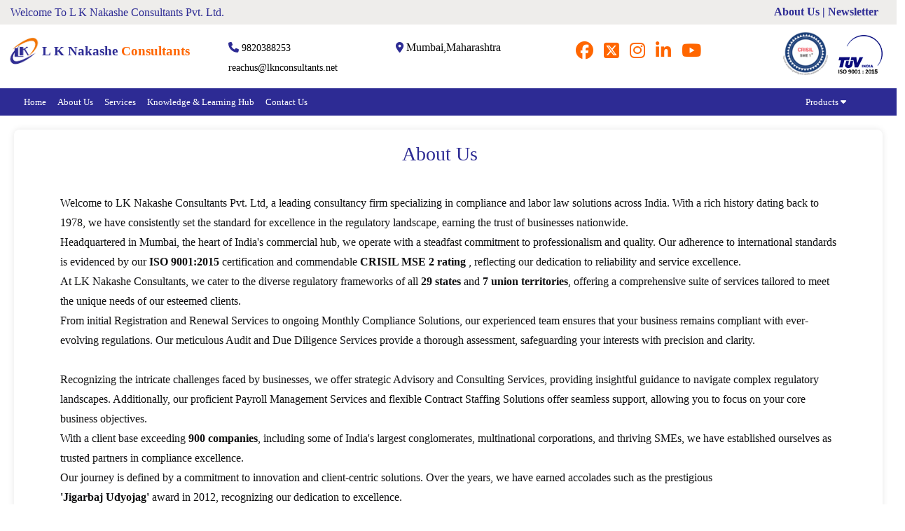

--- FILE ---
content_type: text/html; charset=utf-8
request_url: https://lknconsultants.net/about_us
body_size: 12486
content:
<!DOCTYPE html>
<html lang="en">
<head>
    <meta charset="UTF-8">
    <meta name="viewport" content="width=device-width, initial-scale=1.0">
    <title>Labour Law Consultants | Labour Law Compliances Consultant in India - L K Nakashe</title>
    
    <link rel="icon" href="/static/images/newlogo.png" type="image/png">
    <link rel="stylesheet" href="/static/css/bootstrap.css" />
    <script src="/static/jquery/dist/jquery.min.js"></script>
    <script src="/static/bootstrap/dist/js/bootstrap.min.js"></script>
    <link rel="stylesheet" href="https://cdnjs.cloudflare.com/ajax/libs/font-awesome/6.5.1/css/all.min.css">
    <link rel="stylesheet" href="/static/sweetalert2/dist/sweetalert2.min.css">

<!-- CSS FILES INCLUDED HERE -->
    <link rel="stylesheet" href="/static/css/header.css" /> <!-- s1,s2 -->
    <link rel="stylesheet" href="/static/css/navbar.css" /> <!-- s3 -->
    <link rel="stylesheet" href="/static/css/footer.css" /> <!-- s13 -->
    <input type="hidden" name="csrfmiddlewaretoken" value="bXckrH6VfcQSL1Xoh6rcYLGRwFUNVMdZVtp4LPdvOY9XmE1SNaUPjDHnHSVqnlcs">
    <style>
      html,body{
        margin: 0;
        padding: 0;
        max-width: 100%;
        overflow-x: hidden;
        font-family: 'Trebuchet MS';

        }

        .container-with-shadow {

          background-color: #ffffff; 
          width: 100%; 

      }

      .container-serve{
        box-shadow: 0 0 10px rgba(0, 0, 0, 0.1); /* Adds a subtle shadow */
        margin: 10px; /* Adds margin around the container */
        padding: 5px; /* Adds padding inside the container (optional) */
        border-radius: 8px; /* Adds rounded corners to the container */

    }
    .container-serve1{
      box-shadow: 0 0 10px rgba(0, 0, 0, 0.1); /* Adds a subtle shadow */
      margin: 10px; /* Adds margin around the container */
      padding: 5px; /* Adds padding inside the container (optional) */
      border-radius: 8px; /* Adds rounded corners to the container */

  }

      #myBtn {
        display: none;
        position: fixed;
        bottom: 50px;
        right: 30px;
        z-index: 99;
        font-size: 18px;
        border: none;
        outline: none;
        background-color: #FF6600;
        color: white;
        cursor: pointer;
        padding: 10px 12px;
        border-radius: 4px;
    }

    #myBtn:hover {
        background-color: #2D2B94;
        /*color: darkblue;*/
        color: white;
        font-weight: bold;
    }
    

     .button-container {
      text-align: center;
    }
    
    .custom-button124 {
      display: inline-block;
      padding: 5px 16px;
      background-color: #FF6600;
      color: white;
      text-decoration: none;
      border-radius: 30px;
      transition: background-color 0.3s ease;
      width: auto; /* Adjust width as needed */
      height: auto; /* Adjust height as needed */
      margin-bottom:2%;
      margin-top:-5%;
      font-size:13px;
    }
    
    .custom-button124:hover {
      background-color: #2D2B94;
    }
    
    .about_btn_style {
      display: inline-block;
      padding: 7px 16px;
      background-color: #FF6600;
      color: white;
      text-decoration: none;
      border-radius: 30px;
      transition: background-color 0.3s ease;
      width: auto; /* Adjust width as needed */
      height: auto; /* Adjust height as needed */
      margin-bottom:2%;
      margin-top:-5%;
    }
    
    .about_btn_style:hover {
      background-color: #2D2B94;
    }
    
/* crisil and tuv logo */

.modal_cert {
  display: none;
  position: fixed;
  z-index: 999999;
  padding-top: 50px;
  left: 0;
  top: 0;
  width: 100%;
  height: 100%;
  overflow: auto;
  background-color: rgb(0,0,0);
  background-color: rgba(0,0,0,0.9);
}

.modal-content_cert {
  margin: auto;
  display: block;
  width: 60%;
  height: 100%;
}

.close_cert {
  position: absolute;
  top: 20px;
  right: 220px;
  color: #f1f1f1;
  font-size: 40px;
  font-weight: bold;
  transition: 0.3s;
}

.close_cert:hover,
.close_cert:focus {
  color: #bbb;
  text-decoration: none;
  cursor: pointer;
}


    </style>
    
</head>


<body>

<section id="s1" placeholder="header_top">
  <div class="container-with-shadow">
<div class="row header" >
<div id="welcomeid" class="col-md-7">
   <p class="header1" style="color:#2D2B94">Welcome To L K Nakashe Consultants Pvt. Ltd.</p> 
</div>
<div class="col-md-5">
    <p class="header_linkss">
      <a href="about_us" class="" style="color:#2D2B94;font-weight: bold;">About Us |</a>
      <!-- <a href="#" class="" style="color:#2D2B94">Profile |</a> -->
      <a href="#s13" class="" style="color:#2D2B94;font-weight: bold;">Newsletter</a>
    </p>
</div>
</div> 
</div>
</section>

<div id="myModalFirst" class="modal_cert">
  <span class="close_cert">&times;</span>
  <embed class="modal-content_cert" id="modalPDF" src="/static/images/crisil_certificate.pdf" type="application/pdf">
</div>

<div id="myModalSecond" class="modal_cert">
  <span class="close_cert">&times;</span>
  <embed class="modal-content_cert" id="modalPDFSecond" src="/static/images/tuv_certificate.pdf" type="application/pdf">
</div>

<section id="s2" placeholder="header">
  <div class="container-with-shadow">
    <div class="row " style="background-color:white">


    <div class="col-md-3">

      <a href="/"> <img class="header_logo" src="/static/images/lknlogofin.jpg"> </a>
            <p class="header_text">L K Nakashe <span class="header_text1">Consultants</span></p>

    </div>
        
<div class="col-md-4" style="text-align:center;">
<div class="row" >
    <div class="col-md-6">
        <p class="header_phone">
          <a title="Phone" style="color:black;" href="tel:+9820388253"><i style="color:#2D2B94;font-size:15px;" class="fa-solid fa-phone"></i>&nbsp;<span style="font-size:0.9em;">9820388253</span></a>                    
          <br>
          <a title="Email" style="color:black;" href="mailto:reachus@lknconsultants.net"><span style="font-size:0.9em;">reachus@lknconsultants.net</span></a>
        </p>
    </div>
    <div class="col-md-6">
      <p class="header_address">
        <a title="Head Office" style="color:black" href="https://maps.app.goo.gl/zhxRGDspEopEhVKQ7" target="_blank"><i style="color:#2D2B94;font-size:15px;" class="fa-solid fa-location-dot"></i>&nbsp;Mumbai,Maharashtra</a>
      </p>
    </div>
</div>
</div>

<div class="col-md-3">
    <div class="social-icons">
      <a href="https://www.facebook.com/lknconstultants.net/"  title="facebook" target="_blank"> 
        <i class="fa-brands fa-facebook"></i>
      </a>
      <a href="https://twitter.com/lknconsultants" title="twitter" target="_blank"> 
        <i class="fa-brands fa-square-x-twitter"></i>
      </a>
      <a href="https://www.instagram.com/lknakasheconsultants/" title="instagram" target="_blank">  
        <i class="fa-brands fa-instagram"></i>
      </a>
        <a href="https://www.linkedin.com/in/hemant-nakashe-8024b5100/" title="linkedin" target="_blank">
          <i class="fa-brands fa-linkedin-in"></i>
        </a>
        <a href="https://www.youtube.com/channel/UCg-czmLMdZhuNt2wSdMO67A" title="youtube" target="_blank">
          <i class="fa-brands fa-youtube"></i>
        </a>
        
      </div>
</div>

<div class="col-md-2" style="text-align:center;">
    <img class="header_logo2" src="/static/images/crisil-mse-2.png" onclick="openModalFirst()">
    <img id="tuvid" class="header_logo2" src="/static/images/tuv-india.png" onclick="openModalSecond()">
</div>
    </div>

</div>
</section>   


<section id="s3" placeholder="navbar">
  <div class="container-with-shadow">
  <div class="topnav" id="myTopnav">
    <a href="/" class="active homestyle" style="color: white;">Home</a>
    <a href="about_us" style="color: white">About Us</a>
    <a href="services" style="color: white">Services</a>
    <a href="e_index" style="color: white">Knowledge & Learning Hub</a>

    <!-- <div class="dropdown1">
        <button class="dropbtn1"> Services
            <i class="fa fa-caret-down"></i>
        </button>
        <div class="dropdown1-content1">
            <a href="#">#</a>
            <a href="#">#</a>
            <a href="#">#</a>
        </div>
    </div> -->
    <!-- <div class="dropdown1">
      <button class="dropbtn1"> Knowledge Base
          <i class="fa fa-caret-down"></i>
      </button>
      <div class="dropdown1-content1">
          <a href="#">E-Library</a>
          <a href="#">#</a>
          <a href="#">#</a>
      </div>
  </div> -->
  <!-- <div class="dropdown1">
    <button class="dropbtn1"> Products
        <i class="fa fa-caret-down"></i>
    </button>
    <div class="dropdown1-content1">
        <a href="#">Product 1</a>
        <a href="#">Product 2</a>
    </div>
</div> -->


    <a href="contact_us" style="color: white">Contact Us</a>
    <!-- <div class="dropdown1" style="float: right; margin-right: 3%; ">
        <button class="dropbtn1">Client Login
            <i class="fa fa-caret-down"></i>
        </button>
        <div class="dropdown1-content1">
            <a href="#">Client Login</a>
        </div>
    </div> -->
    <div class="dropdown1 nav_cl_1" style="float: right;">
      <button class="dropbtn1" > Products 
          <i class="fa fa-caret-down"></i>
      </button>
      <div class="dropdown1-content1">
        <a href="product_index?EncUrl=Z6C75ZAuvaUpgaE4fXUaA">Salary Register</a>
        <a href="product_index?EncUrl=QOXX1Mn37qp1tB9oRT1Zlw">Compliance Audit</a>
        <a href="product_index?EncUrl=2A5iVs9vE97nhVDbw7kBmr">Compliance Operations</a>
        <a href="product_index?EncUrl=tgrngbtrnbtgtgntgnggtt">PT Software</a>
        <!-- <a href="https://salaryregister.lknconsultants.net/" target="_blank">Salary Register</a>
        <a href="https://complianceaudit.lknconsultants.net/" target="_blank">Compliance Audit</a>
        <a href="https://complianceoperation.lknconsultants.net" target="_blank">Compliance Operations</a> -->
        <!-- <a href="HomeAction" target="_blank">Content Management</a> -->
      </div>
  </div>
    <a href="javascript:void(0);" style="font-size:15px;" class="icon" onclick="myFunction()">&#9776;</a>
</div>

</div>
</section>  

<main>
   

<style>
    .timeline {
        position: relative;
        padding: 0;
        list-style: none;
      }
      .timeline:before {
        position: absolute;
        top: 0;
        bottom: 0;
        left: 40px;
        width: 2px;
        margin-left: -1.5px;
        content: "";
        background-color: #2D2B94;
      }
      .timeline > li {
        position: relative;
        min-height: 50px;
        margin-bottom: 50px;
      }
      .timeline > li:after, .timeline > li:before {
        display: table;
        content: " ";
      }
      .timeline > li:after {
        clear: both;
      }
      .timeline > li .timeline-panel {
        position: relative;
        float: right;
        width: 100%;
        padding: 0 20px 0 100px;
        text-align: left;
      }
      .timeline > li .timeline-panel:before {
        right: auto;
        left: -15px;
        border-right-width: 15px;
        border-left-width: 0;
      }
      .timeline > li .timeline-panel:after {
        right: auto;
        left: -14px;
        border-right-width: 14px;
        border-left-width: 0;
      }
      .timeline > li .timeline-image {
        position: absolute;
        z-index: 1;
        left: 0;
        width: 80px;
        height: 80px;
        margin-left: 0;
        text-align: center;
        color: white;
        border: 7px solid #e9ecef;
        border-radius: 100%;
        background-color: #2D2B94;
      }
      .timeline > li .timeline-image h4, .timeline > li .timeline-image .h4 {
        font-size: 10px;
        line-height: 14px;
        margin-top: 12px;
      }
      .timeline > li.timeline-inverted > .timeline-panel {
        float: right;
        padding: 0 20px 0 100px;
        text-align: left;
      }
      .timeline > li.timeline-inverted > .timeline-panel:before {
        right: auto;
        left: -15px;
        border-right-width: 15px;
        border-left-width: 0;
      }
      .timeline > li.timeline-inverted > .timeline-panel:after {
        right: auto;
        left: -14px;
        border-right-width: 14px;
        border-left-width: 0;
      }
      .timeline > li:last-child {
        margin-bottom: 0;
      }
      .timeline .timeline-heading h4, .timeline .timeline-heading .h4 {
        margin-top: 0;
        color: #2D2B94;
      }
      .timeline .timeline-heading h4.subheading, .timeline .timeline-heading .subheading.h4 {
        text-transform: none;
      }
      .timeline .timeline-body > ul,
      .timeline .timeline-body > p {
        margin-bottom: 0;
      }
      
      @media (min-width: 768px) {
        .timeline:before {
          left: 50%;
        }
        .timeline > li {
          min-height: 100px;
          margin-bottom: 50px;
        }
        .timeline > li .timeline-panel {
          float: left;
          width: 41%;
          padding: 0 20px 20px 30px;
          text-align: right;
        }
        .timeline > li .timeline-image {
          left: 50%;
          width: 100px;
          height: 100px;
          margin-left: -50px;
        }
        .timeline > li .timeline-image h4, .timeline > li .timeline-image .h4 {
          font-size: 13px;
          line-height: 18px;
          margin-top: 16px;
        }
        .timeline > li.timeline-inverted > .timeline-panel {
          float: right;
          padding: 0 30px 20px 20px;
          text-align: left;
        }
      }
      @media (min-width: 992px) {
        .timeline > li {
          min-height: 150px;
        }
        .timeline > li .timeline-panel {
          padding: 0 20px 20px;
        }
        .timeline > li .timeline-image {
          width: 150px;
          height: 150px;
          margin-left: -75px;
        }
        .timeline > li .timeline-image h4, .timeline > li .timeline-image .h4 {
          font-size: 18px;
          line-height: 26px;
          margin-top: 30px;
        }
        .timeline > li.timeline-inverted > .timeline-panel {
          padding: 0 20px 20px;
        }
      }
      @media (min-width: 1200px) {
        .timeline > li {
          min-height: 170px;
        }
    /*    .timeline > li .timeline-panel {
          padding: 0 20px 20px 100px;
        } */
        .timeline > li .timeline-image {
          width: 170px;
          height: 170px;
          margin-left: -85px;
        }
        .timeline > li .timeline-image h4, .timeline > li .timeline-image .h4 {
          margin-top: 40px;
          color:white;
        }
        .timeline > li.timeline-inverted > .timeline-panel {
          padding: 0 100px 20px 20px;
        }
      }
      
       .page-section {
        padding-top:1%;
        padding-bottom:2%;
      } 
      .page-section h2.section-heading, .page-section .section-heading.h2 {
        font-size: 2.5rem;
        margin-top: 0;
        margin-bottom: 1rem;
      }
      .page-section h3.section-subheading, .page-section .section-subheading.h3 {
        font-size: 1rem;
        font-weight: 400;
        font-style: italic;
        font-family: "Roboto Slab", -apple-system, BlinkMacSystemFont, "Segoe UI", Roboto, "Helvetica Neue", Arial, sans-serif, "Apple Color Emoji", "Segoe UI Emoji", "Segoe UI Symbol", "Noto Color Emoji";
        margin-bottom: 4rem;
      }
      
/*      @media (min-width: 768px) {
        section {
          padding: 9rem 0;
        }
      }*/
      
      .text-center {
          text-align: center !important;
      }
      
      .page-section h2.section-heading, .page-section .section-heading.h2 {
          font-size: 2rem;
          margin-top: 0;
          margin-bottom: 1rem;
      }
      .text-uppercase {
          text-transform: uppercase !important;
      }
      
      .page-section h3.section-subheading, .page-section .section-subheading.h3 {
          font-size: 1rem;
          font-weight: 400;
          font-style: italic;
          font-family: "Roboto Slab", -apple-system, BlinkMacSystemFont, "Segoe UI", Roboto, "Helvetica Neue", Arial, sans-serif, "Apple Color Emoji", "Segoe UI Emoji", "Segoe UI Symbol", "Noto Color Emoji";
          margin-bottom: 4rem;
      }
      
      .text-muted {
          --bs-text-opacity: 1;
          color: black !important;
          font-size:1em;
      }
      
      p {
          line-height: 1.75;
      }


/*Starting Part CSS here*/


      .container-serve-aboutus1{
        box-shadow: 0 0 10px rgba(0, 0, 0, 0.1); /* Adds a subtle shadow */
        margin-top: 10px; /* Adds margin around the container */
        margin-left: 10px;
        margin-right: 10px;
        padding: 5px 5px 50px 5px; /* Adds padding inside the container (optional) */
        border-radius: 8px; /* Adds rounded corners to the container */

    }
      
      .container-serve-aboutus2{
        box-shadow: 0 0 10px rgba(0, 0, 0, 0.1); 
        padding: 5px; 
        border-radius: 8px;
        margin-left: 10px;
        margin-right: 10px;
    }

    @media only screen and (max-width: 765px) /* Styles for Phone */ 
{  
  .timeline > li .timeline-image h4, .timeline > li .timeline-image .h4 {
    color:white;
  }
  
  .timeline > li .timeline-image {
    position: absolute;
    z-index: 1;
    left: 0;
    width: 80px;
    height: 80px;
    margin-left: 0;
    text-align: center;
    color: white;
    border: 7px solid #e9ecef;
    border-radius: 100%;
    background-color: #2D2B94;
  }


    .text-muted {
      --bs-text-opacity: 1;
      color: black !important;
      font-size:0.9em;
  }

  .timeline > li .timeline-image h4, .timeline > li .timeline-image .h4 {
    font-size: 0.6em;
    line-height: 14px;
    margin-top: 12px;
  }

  .page-section {
    margin-bottom:10%;
  }

}

.photo_abt{
  text-align: center;
  padding:2%;
  
}

.container_serve{
  box-shadow: 0 0 10px rgba(0, 0, 0, 0.1);
  margin: 20px; 
  padding: 5px 5px 50px 5px; 
  border-radius: 8px; 

}

.abt_img{
  width:60%;
  height:50%;
  border-radius:10px;
  /*box-shadow: 0px 0px 10px rgba(0, 0, 0, 0.5);
  border: 2px solid #000;*/
}

.abt_para1{
  font-size:1em;
}

.heading_abt2{
  margin-top:2%;
  font-size:1.2em;

}

.container_serve_para_abt{
  box-shadow: 0 0 10px rgba(0, 0, 0, 0.1);
  margin: 50px; 
  padding: 5px; 
  border-radius: 8px; 

}

.card_abt_para123 {

  transition: 0.3s;
  width: 90%;
  margin: 0 auto;
  padding: 10px;

  background-color: white;
}

/* Center align text */
.center-text {
  text-align: left;
}

</style>
<body>
  <section class="page-section container_serve" id="about">

          
    <div class="row" style="margin-bottom:-20px">

      <div class="row" style="text-align: center;font-size:1.5em;margin-top:1%;color:#2D2B94">
        <h3 style="color:#2D2B94">About Us</h3>
      </div>      
    
      <div class="card_abt_para123">
        <div class="row center-text" style="margin-top:2%;font-size:1em">
          <p>
            <!-- LK Nakashe Consultants Pvt. Ltd is India’s leading compliance & labour law consulting firm.
            Headquartered in Mumbai, we are ISO 9001 Certified & Crisil Certified,
            and we serve all 29 states and 7 union territories of India.
            Our service bouquet includes Registration & Renewal Services,
            End-to-End Monthly Compliance Services, Audit & Due Diligence Services,
            Advisory & Consulting Services, Payroll Management Services and Contract Staffing Services.
            Our client list of 750+ companies includes some of India’s biggest business conglomerates,
            MNCs, public listed companies & SMEs. -->
            Welcome to LK Nakashe Consultants Pvt. Ltd, a leading consultancy firm specializing in compliance and labor law solutions across India. With a rich history dating back to 1978, we have consistently set the standard for excellence in the regulatory landscape, earning the trust of businesses nationwide.
            <br>
            Headquartered in Mumbai, the heart of India's commercial hub, we operate with a steadfast commitment to professionalism and quality. Our adherence to international standards is evidenced by our <b>ISO 9001:2015</b> certification and commendable <b>CRISIL MSE 2 rating </b>, reflecting our dedication to reliability and service excellence.
            <br>
At LK Nakashe Consultants, we cater to the diverse regulatory frameworks of all <b>29 states</b> and <b>7 union territories</b>, offering a comprehensive suite of services tailored to meet the unique needs of our esteemed clients.
<br>
From initial Registration and Renewal Services to ongoing Monthly Compliance Solutions, our experienced team ensures that your business remains compliant with ever-evolving regulations. Our meticulous Audit and Due Diligence Services provide a thorough assessment, safeguarding your interests with precision and clarity.
<br>
<br>
Recognizing the intricate challenges faced by businesses, we offer strategic Advisory and Consulting Services, providing insightful guidance to navigate complex regulatory landscapes. Additionally, our proficient Payroll Management Services and flexible Contract Staffing Solutions offer seamless support, allowing you to focus on your core business objectives.
<br>
With a client base exceeding <b>900 companies</b>, including some of India's largest conglomerates, multinational corporations, and thriving SMEs, we have established ourselves as trusted partners in compliance excellence.
<br>
Our journey is defined by a commitment to innovation and client-centric solutions. Over the years, we have earned accolades such as the prestigious<br> <b>'Jigarbaj Udyojag' </b> award in 2012, recognizing our dedication to excellence.
<br>
As we look to the future, our legacy of excellence continues to inspire us. At <b> LK Nakashe Consultants Pvt. Ltd </b>, we are more than consultants; we are your trusted allies in achieving compliance excellence and driving sustainable growth. Experience the difference with us, where expertise meets excellence.
          </p>
        </div>
      </div>
      
    
    
      <div class="row" style="text-align: center;margin-bottom:1%;margin-top:20px;">
        <h3 style="color:#2D2B94">The Management Team</h3>
      </div>      
    
    
      <div class="col-md-3 photo_abt">
        <img class="abt_img"  src="/static/images/LK%20Sir.png" alt="logo">
        <div class="row" style="text-align: center;">
          <p class="heading_abt2">L.K. Nakashe</p>
        </div>
        <div class="row" style="text-align: center;">
          <p class="abt_para1">B.A. Retired
            ESI Superintendent</p>
        </div>
      </div>
      <div class="col-md-3 photo_abt">
        <img class="abt_img" src="/static/images/Vijay%20Nakashe.png" alt="logo">
        <div class="row" style="text-align: center;">
          <p class="heading_abt2">Vijay S. Nakashe </p>
        </div>
        <div class="row" style="text-align: center;">
          <p class="abt_para1">B. Com, LL. B
            (Mumbai University)
    </p>
        </div>
      </div>
      <div class="col-md-3 photo_abt" >
        <img class="abt_img" src="/static/images/Sunil%20Nakashe.png" alt="logo">
        <div class="row" style="text-align: center;">
          <p class="heading_abt2">Sunil L. Nakashe </p>
        </div>
        <div class="row" style="text-align: center;">
          <p class="abt_para1">B. Com, LL. B
            (Mumbai University)
    </p>
        </div>
      </div>
      <div class="col-md-3 photo_abt">
        <img class="abt_img" src="/static/images/Hemant%20Nakashe.png" alt="logo">
        <div class="row" style="text-align: center;">
          <p class="heading_abt2">Hemant L. Nakashe </p>
        </div>
        <div class="row" style="text-align: center;">
          <p class="abt_para1">DLL, MBA
            Human Resources
    </p>
        </div>
      </div>
    
    
    </div>



    <!-- <div class="container-serve-aboutus2"> -->
    <div class="container">
        <div class="text-center">
            <h3 class="section-heading" style="color:#2D2B94">About Our Journey</h3>
            <h3 class="section-subheading text-muted"><span style="color:#FF6600;font-style: normal;">
              Know us better by going through our milestones</span></h3>
        </div>
        <ul class="timeline">
            <li>
                <div class="timeline-image">
                  <h4>
                    Our <br>Humble<br> Beginnings
                </h4>
                </div>
                <div class="timeline-panel">
                    <div class="timeline-heading">
                        <h4>1978</h4>
                        <!-- <h4 class="subheading">Our Humble Beginnings</h4> -->
                    </div>
                    <div class="timeline-body"><p class="text-muted">The story begins with a single service under the ESI Act. Madhavashram Pvt. Ltd located in Girgaum, Mumbai becomes our first client.
                    </p></div>
                </div>
            </li>
            <li class="timeline-inverted">
                <div class="timeline-image" style="background-color: #FF6600;">
                  <h4>
                    A Company <br>is<br> Born
                </h4>
                </div>
                <div class="timeline-panel">
                    <div class="timeline-heading">
                        <h4>1985</h4>
                        <!-- <h4 class="subheading">An Agency is Born</h4> -->
                    </div>
                    <div class="timeline-body"><p class="text-muted">Our portfolio expands to include services under Provident Fund Act, Professional Tax Act & Labour Welfare Fund.
                      <br> Payroll management services begin with maintenance of manual salary register of clients.</p></div>
                </div>
            </li>
            <li>
                <div class="timeline-image">
                  <h4>
                    Transition <br>to Full<br> Service
                </h4>
                </div>
                <div class="timeline-panel">
                    <div class="timeline-heading">
                        <h4>1998 - 2009</h4>
                        <!-- <h4 class="subheading">Transition to Full Service</h4> -->
                    </div>
                    <div class="timeline-body"><p class="text-muted">We celebrate our 20th year of association with our first client -  first client - Madhavashram Pvt. Ltd located in Girgaum, Mumbai.
                     <br> Number of provident fund accounts under management touch 2,00,000. The number of ESI accounts under management cross 1,00,000.<br> We begin providing PAN India services.
                    </p></div>
                </div>
            </li>
            <li class="timeline-inverted">
                <div class="timeline-image" style="background-color: #FF6600;">
                  <h4>
                    Expansion<br> and<br> Achievement
                </h4>
                </div>
                <div class="timeline-panel">
                    <div class="timeline-heading">
                        <h4>2009 - 2010</h4>
                        <!-- <h4 class="subheading">Phase Two Expansion</h4> -->
                    </div>
                    <div class="timeline-body"><p class="text-muted">We begin contract staffing services with 50 employees under contract. We win our 400th client.
                     <br> We open branch offices in cities outside Maharashtra.
                    </p></div>
                </div>
            </li>
            <li>
                <div class="timeline-image">
                  <h4>
                    Payroll<br>Excellence
                </h4>
                </div>
                <div class="timeline-panel">
                    <div class="timeline-heading">
                        <h4>2012-2015</h4>
                        <!-- <h4 class="subheading">Transition to Full Service</h4> -->
                    </div>
                    <div class="timeline-body"><p class="text-muted">
                      Our payroll management service wins 50th client. Payrolls for more than 7000 employees across 50 clients being managed.<br>
                      Awarded <span style="font-weight: bold;">‘Jigarbaj Udyojag’</span> award by Vivek Magazine - a weekly Marathi language publication.
                      <br> Contract employees count under contract staffing services crosses 800  
                    </p></div>
                </div>
            </li>
            <li class="timeline-inverted">
              <div class="timeline-image" style="background-color: #FF6600;">
                <h4>
                  Client<br> Relationship<br> Milestones
              </h4>
              </div>
              <div class="timeline-panel">
                  <div class="timeline-heading">
                      <h4>2016-2017</h4>
                      <!-- <h4 class="subheading">An Agency is Born</h4> -->
                  </div>
                  <div class="timeline-body"><p class="text-muted">Our association with clients extends to more than 32 years for 50 clients, more than 25 years for 100 clients, and more than 15 years for 200 clients.
                   <br> We start 2017 with a bang by becoming CRISIL rated and ISO certified.
                  </p></div>
              </div>
          </li>
          <li>
            <div class="timeline-image">
              <h4>
                Innovative<br>Excellence
            </h4>
            </div>
            <div class="timeline-panel">
                <div class="timeline-heading">
                    <h4>2018 - 2021</h4>
                    <!-- <h4 class="subheading">Transition to Full Service</h4> -->
                </div>
                <div class="timeline-body"><p class="text-muted">
                  From 2018 to 2021, LK Nakashe Consultants prioritized innovation and client-centric solutions in labour law services.
                   Beginning with our YouTube Channel focused on Provident Fund (PF) matters,
                    we quickly became a trusted resource. Our Online Audit Portal and PT software
                     revolutionized efficiency and accessibility, ensuring seamless compliance across India.
                      Our ongoing commitment to excellence and innovation continues to deliver unparalleled
                       value to clients worldwide.
                </p></div>
            </div>
        </li>
        <li class="timeline-inverted">
          <div class="timeline-image" style="background-color: #FF6600;">
            <h4>
              Labor<br> Compliance<br> Innovator
          </h4>
          </div>
          <div class="timeline-panel">
              <div class="timeline-heading">
                  <h4>2022 - 2023</h4>
                  <!-- <h4 class="subheading">An Agency is Born</h4> -->
              </div>
              <div class="timeline-body"><p class="text-muted">
                We have been dedicated to innovating labor law compliance in India.
                 Our Register Software efficiently generates all Pan India labor law-related registers
                  with just one salary register mapping, simplifying compliance tasks.
              </p></div>
          </div>
      </li>
      <li>
        <div class="timeline-image">
          <h4>
            Compliance <br>Revolution
        </h4>
        </div>
        <div class="timeline-panel">
            <div class="timeline-heading">
                <h4>2024</h4>
                <!-- <h4 class="subheading">Transition to Full Service</h4> -->
            </div>
            <div class="timeline-body"><p class="text-muted">
              Our Compliance Operation Tool, launching soon, will revolutionize compliance management
               with location-specific assessments and an intuitive dashboard for monitoring compliance 
               scores for across India locations. Join us as we redefine compliance operations. 
            </p></div>
        </div>
    </li>
            <li class="timeline-inverted">
                <div class="timeline-image" style="background-color:#FF6600;">
                    <h4>
                        Be Part
                        <br>
                        Of Our
                        <br>
                        Story!
                    </h4>
                </div>
            </li>
        </ul>
    </div>
    <!-- </div> -->
</section>


<!-- <img class="rounded-circle img-fluid" src="assets/img/about/3.jpg" alt="..."> -->

</body>



</main>



<section id="s13" placeholder="footer">
  <div class="container-with-shadow">

  <footer class="footer-section">
    <div class="footer-top">
      <div class="container">
        <div class="row">
          <div class="col-lg-3 col-md-6 col-sm-6">
            <div class="widget company-intro-widget" >
              <a href="#" class="site-logo"><img style="width:12%;height:50%" src="/static/images/logo%20resize.png" alt="logo">
                <span style="color:#ffffff;font-size:15px">L K Nakashe</span><span style="color:#FF6600;font-size:15px"> Consultants<span></a>
              <p>
                L K Nakashe Consultants is India’s premier compliance service provider,
 dedicated to Registration & Renewal Services, End-to-End Monthly Compliance Services, Audit & Due Diligence Services,
 Advisory & Consulting Services, Payroll Management Services and Contract Staffing Services.
              </p>
              <ul class="company-footer-contact-list">
                <li><a style="color:white" href="tel:+9820388253"><i class="fas fa-phone"></i>9820388253</a></li>
                <li><a style="color:white" href="mailto:reachus@lknconsultants.net"><i class="fa-solid fa-envelope"></i>reachus@lknconsultants.net</a></li>
              </ul>
            </div>
          </div>
          <div class="col-lg-3 col-md-6 col-sm-6">
            <div class="widget course-links-widget">
              <h5 class="widget-title">Quick Links</h5>
              <ul class="courses-link-list">
                <li><a style="font-size:0.8em" target="_blank" href="https://www.youtube.com/watch?v=KrmlziTvNS4&t=20s"><i class="fas fa-long-arrow-alt-right"></i>LKN Audit Tool </a></li>
                <li><a style="font-size:0.8em" target="_blank" href="https://www.youtube.com/watch?v=K8phD4VZYk8"><i class="fas fa-long-arrow-alt-right"></i>Update E-Nomination & E-Sign on PF Portal </a></li>
                <li><a style="font-size:0.8em" target="_blank" href="https://www.youtube.com/watch?v=z3vmpVB5Foc&t=198s"><i class="fas fa-long-arrow-alt-right"></i>PF Withdrawal on PF Portal </a></li>
                <li><a style="font-size:0.8em" target="_blank" href="https://www.youtube.com/watch?v=pH1ax6yqsXQ"><i class="fas fa-long-arrow-alt-right"></i>Online Transfer Claim on PF Portal </a></li>
                <li><a style="font-size:0.8em" target="_blank" href="https://www.youtube.com/watch?v=KxKsHxL13os"><i class="fas fa-long-arrow-alt-right"></i>Download E-Passbook on PF Portal</a></li>
                <li><a style="font-size:0.8em" target="_blank" href="https://www.youtube.com/watch?v=9Kwl_KErpaY"><i class="fas fa-long-arrow-alt-right"></i>Apply for an advance from your PF balance on PF Portal </a></li>
                <li><a style="font-size:0.8em" target="_blank" href="https://www.youtube.com/watch?v=1WAa3XeGoAA&t=4s"><i class="fas fa-long-arrow-alt-right"></i>Update your KYC (Aadhaar, PAN and Bank) on PF Portal </a></li>
              </ul>
            </div>
          </div>
          <div class="col-lg-3 col-md-6 col-sm-6">
            <div class="widget latest-news-widget">
              <h5 class="widget-title">Our Products</h5>
              <ul class="small-post-list">
                <li>
                  <div class="small-post-item">
                    <a href="#s13" class="post-date"><i class="fas fa-long-arrow-alt-right"></i> &nbsp;Salary Register</a>
                    <h6 class="small-post-title"><a href="#s13"  style="font-size:0.8em">State-wise Statutory Compliance Reports and Returns are generated from the monthly wages, attendance and leave data.</a></h6>
                  </div>
                </li>
                <li>
                  <div class="small-post-item">
                    <a href="https://complianceaudit.lknconsultants.net/" target="_blank"  class="post-date"><i class="fas fa-long-arrow-alt-right"></i> &nbsp;Compliance Audit</a>
                    <h6 class="small-post-title"><a href="https://complianceaudit.lknconsultants.net/" target="_blank"  style="font-size:0.8em">Facilitates conducting and participating in compliance audits for the Principal Employers and Contractors for the scheduled periods.</a></h6>
                  </div>
                </li>
                <li>
                  <div class="small-post-item">
                    <a href="https://complianceoperation.lknconsultants.net" target="_blank"  class="post-date"><i class="fas fa-long-arrow-alt-right"></i> &nbsp;Compliance Operations</a>
                    <h6 class="small-post-title"><a href="https://complianceoperation.lknconsultants.net" target="_blank"  style="font-size:0.8em">Facilitates compliance operations for the Registration/ License, Display, Remittance, Rules, Salary Register and Returns.</a></h6>
                  </div>
                </li><!-- small-post-item end -->
              </ul>
            </div>
          </div>
          <div class="col-lg-3 col-md-6 col-sm-6">
            <div class="widget newsletter-widget">
              <h5 class="widget-title">Newsletter</h5>
              <div class="footer-newsletter">
                <p>Sign Up to Our Newsletter to Get Latest Updates & Services</p>
                <form class="news-letter-form">
                  <input style="padding: 4px 8px;" type="email" name="newsletter_email" id="newsletter_email" placeholder="Your email address">
                  <!-- <input style="width:50%;padding: 4px 8px;" class="newsletter_btn_style" type="button" value="Submit"> -->
                  <button style="width:50%;padding: 4px 8px;border: 1px solid black;" class="newsletter_btn_style" type="button" id="news_btn_idd" onclick="newsletter_submit()">Submit</button>                     
                </form>
              </div>
            </div>

            <ul class="company-footer-contact-list">
              <li><a style="color:white;" href="https://salaryregister.lknconsultants.net/" target="_blank" ><i class="fa-solid fa-circle" style="font-size:10px;"></i>Salary Register Login</a></li>
              <li><a style="color:white" href="https://complianceaudit.lknconsultants.net/" target="_blank" ><i class="fa-solid fa-circle" style="font-size:10px;"></i>Compliance Audit Login</a></li>
              <li><a style="color:white" href="https://complianceoperation.lknconsultants.net" target="_blank" ><i class="fa-solid fa-circle" style="font-size:10px;"></i>Compliance Operations Login</a></li>
              <!-- <li><a style="color:white" href="HomeAction" target="_blank" ><i class="fa-solid fa-circle" style="font-size:10px;"></i>Content Management Login</a></li> -->
              <li><a style="color:white" href="https://ptaxandlicenses.lknconsultants.net/" target="_blank" ><i class="fa-solid fa-circle" style="font-size:10px;"></i>PT Software</a></li>                

            </ul>

          </div>
        </div>
      </div> 
    </div>
    <div class="footer-bottom">
      <div class="container">
        <div class="row">
            <div class="col-md-6 col-sm-6 text-sm-left text-center">
              <span class="copy-right-text">© 2024 <a href="#">L K Nakashe Consultants</a> All Rights Reserved.</span>
            </div>
            <div class="col-md-6 col-sm-6">
              <ul class="terms-privacy d-flex justify-content-sm-end justify-content-center">
                <li><a href="#" onclick="openPDF('static/web_pdf/Terms and Condition of LKN Website.pdf')">Terms & Conditions</a></li>
                <li><a href="#" onclick="openPDF('static/web_pdf/Privacy Policy for LKN Website.pdf')">Privacy Policy</a></li>
              </ul>
            </div>
        </div>
      </div>
    </div>
  </footer>
</div>
</section> 





</body>


</html>



<script src="/static/sweetalert2/dist/sweetalert2.min.js"></script>

<script>
  function myFunction() {
    var x = document.getElementById("myTopnav");
    if (x.className === "topnav") {
        x.className += " responsive";
    } else {
        x.className = "topnav";
    }
}
</script>

<!-- FOR CRISIL CERTIFICATE -->

<script>
  function openModalFirst() {
    document.getElementById('myModalFirst').style.display = 'block';
}

document.getElementsByClassName('close_cert')[0].addEventListener('click', function() {
    document.getElementById('myModalFirst').style.display = 'none';
});

</script>  

<!-- FOR TUV CERTIFICATE -->

<script>
  function openModalSecond() {
    document.getElementById('myModalSecond').style.display = 'block';
}

document.getElementsByClassName('close_cert')[1].addEventListener('click', function() {
    document.getElementById('myModalSecond').style.display = 'none';
});

</script>  

<!-- Form submit for Newsletter -->

<!-- <script>
  function newsletter_submit(nothing1) {

    var newsletter_email = $("#newsletter_email").val();

    var csrftoken = document.querySelector('[name=csrfmiddlewaretoken]').value;

    if (newsletter_email == "") {
      alert('Please enter your email address !!');
    }   else {
      var formData = new FormData();
      formData.append('newsletter_email', newsletter_email);

      $.ajax({
        url: 'post_newsletter',
        type: 'POST',
        data: formData,
        headers: {
          'X-CSRFToken': csrftoken // Include the CSRF token in the headers
        },
        processData: false,
        contentType: false,
        success: function (response) {

          Swal.fire({
            title: "SUCCESS!",
            text: "Submitted successfully!",
            icon: "success",
            showConfirmButton: false,
            timer: 3000,
          });
          $("#newsletter_email").val('');

        },
        error: function (error) {
          Swal.fire({
            title: "Failed to Submit!",
            text: "Please Try Again !!",
            icon: "error",
            showConfirmButton: false,
            timer: 3000,
          });
        }
      });
    }
  }
</script> -->

<script>
  function newsletter_submit() {

    let newsletter_submit_btn = document.getElementById('news_btn_idd');
    newsletter_submit_btn.disabled = true; 

    setTimeout(function() {
      newsletter_submit_btn.disabled = false; 
    }, 5000);    

    var newsletter_email = $("#newsletter_email").val();
    const maxLength = 40;    
    const emailPattern = /^[a-zA-Z0-9._%+-]+@[a-zA-Z0-9.-]+\.[a-zA-Z]{2,}$/;

    var csrftoken = document.querySelector('[name=csrfmiddlewaretoken]').value;

    if (newsletter_email == "") {
      Swal.fire({
        title: "Error Occurred",
        text: "Please enter your email address !!",
        icon: "error",
        showConfirmButton: true,
        timer: false,
      });
    }
    // Check if email exceeds 50 characters
    else if (newsletter_email.length > maxLength) {
      Swal.fire({
        title: "Error Occurred",
        text: "Email must not exceed 40 characters.",
        icon: "error",
        showConfirmButton: true,
        timer: false,
      });
      $("#newsletter_email").val('');
      return false;
    }
    else if (!emailPattern.test(newsletter_email)) {
      Swal.fire({
        title: "Error Occurred",
        text: "Please Enter Valid Email",
        icon: "error",
        showConfirmButton: true,
        timer: false,
      });
      $("#newsletter_email").val('');     
      return false;
    }    
    else {
      var formData = new FormData();
      formData.append('newsletter_email', newsletter_email);

      $.ajax({
        url: 'post_newsletter',
        type: 'POST',
        data: formData,
        headers: {
          'X-CSRFToken': csrftoken 
        },
        processData: false,
        contentType: false,
        success: function (response) {

        if (response == 'success'){
            Swal.fire({
              title: "SUCCESS!",
              text: "Submitted successfully!",
              icon: "success",
              showConfirmButton: true,
              timer: false,
            });
            $("#newsletter_email").val('');
        }
        else if (response == 'notvalid'){
            Swal.fire({
            title: "Failed to Submit!",
            text: "Please Enter Valid Email!!",
            icon: "error",
            showConfirmButton: true,
            timer: false,
          });
          $("#newsletter_email").val('');
          }
          else if (response == 'duplicate'){
            Swal.fire({
            title: "Failed to Submit!",
            text: "Newsletter Already Subscribed !",
            icon: "error",
            showConfirmButton: true,
            timer: false,
          });
          $("#newsletter_email").val('');
          }          
        else {
            Swal.fire({
            title: "Failed to Submit!",
            text: "Please Try Again !!",
            icon: "error",
            showConfirmButton: false,
            timer: 3000,
          });
          $("#newsletter_email").val('');
          }          
        },
        error: function (error) {
          Swal.fire({
            title: "Failed to Submit!",
            text: "Please Try Again !!",
            icon: "error",
            showConfirmButton: false,
            timer: 3000,
          });
        }
      });
    }
  }
</script>

<script>
  function openPDF(pdfURL) {
    // Open the PDF in a new tab
    window.open(pdfURL, '_blank');
}

  </script>

<script>
  function validateEmailInput() {

    const emailInput = document.getElementById('newsletter_email');
    let emailValue = emailInput.value;

    // Remove leading spaces
    emailValue = emailValue.replace(/^\s+/, '');

    // Remove invalid characters (anything that's not a valid email character)
    emailValue = emailValue.replace(/[^a-zA-Z0-9._%+-@]/g, '');

    emailValue = emailValue.replace(/%/g, '');    

    // Update the input field with the cleaned value
    emailInput.value = emailValue;
  }
</script>  

--- FILE ---
content_type: text/css
request_url: https://lknconsultants.net/static/css/header.css
body_size: 4477
content:

@media only screen and (min-width: 765px)     /* Styles for PC */
 {
    .header1{
        font-size:1em;
        margin-left:2%;
        padding-top:0.5%;
        text-align: left;
    }

    .header{
        background-color: #EEEDEB;   
    }

    .row.header {
        height: 35px;
    }

    .header_linkss{
        font-size:1em;
        padding-top:0.5%;
        margin-right:5%;
        text-align: right;
    }

}

@media only screen and (max-width: 765px) /* Styles for Phone */
 {

    .header1{
        font-size:1em;
        text-align: center;
        padding-top:2%;
    }

    .header{
        background-color: #EEEDEB;   
    }

    .row.header {
        height: auto;
    }

    #welcomeid{
        display:none;
    }
    
    .header_linkss{
        font-size:1em;
        text-align: center;
        padding-top:2%;
    }
}


@media only screen and (min-width: 765px) /* Styles for PC */
{        
    .header_logo{
        padding-left:3%;
        padding-right:1%;
        padding-top:5%;
        padding-bottom:1%;            
        width: 20%;
        height:70%;
        float:left;
    }
    .header_text{
        font-size:120%;
        color:#2D2B94;
        padding-top:7%;
        padding-bottom:1%;
        font-weight: bold;
        float:center;
    }

    .header_text1{
        color:#FF6600;
    }

    .header_phone{
        padding-top:10%;
        text-align:left;
        color:black;
    }
    .header_address{
        padding-top:10%;
        text-align:center;
    }

    .header_logo2{
        padding-top:5%;
        padding-left:6%;
        max-width: 60%;
        max-height:80%;
    }

    /* This is social icons */

    .social-icons{
        padding:25px;
    text-align: center;

    }
    .social-icons a{
        color:#FF6600;
    line-height:20px;
    font-size:20px;
    margin: 0 5px;
    text-decoration:none;

    }
    .social-icons a i{
        line-height:25px;
    font-size:25px;
    -webkit-transition: all 200ms ease-in;
    -webkit-transform: scale(1); 
    -ms-transition: all 200ms ease-in;
    -ms-transform: scale(1); 
    -moz-transition: all 200ms ease-in;
    -moz-transform: scale(1);
    transition: all 200ms ease-in;
    transform: scale(1);
    }
    .social-icons a:hover i{
    box-shadow: 0px 0px 150px #000000;
    z-index: 2;
    -webkit-transition: all 200ms ease-in;
    -webkit-transform: scale(1.5);
    -ms-transition: all 200ms ease-in;
    -ms-transform: scale(1.5);   
    -moz-transition: all 200ms ease-in;
    -moz-transform: scale(1.5);
    transition: all 200ms ease-in;
    transform: scale(1.5);
    }
}



@media only screen and (max-width: 765px) /* Styles for Phone */ 
{        
    .header_logo{
        padding-left:2%;
        margin-right:1%;
        padding-top:2%;
        padding-bottom:1%;            
        width: 20%;
        height:70%;
        float:left;
    }
    .header_text{
        font-size:140%;
        color:#2D2B94;
        padding-top:3%;
        padding-bottom:1%;
        font-weight: bold;
        float:right;
        padding-right:10%;
    }

    .header_text1{
        color:#FF6600;
    }

    .header_phone{
        text-align:center;
    }
    .header_address{
        text-align:center;
    }

    .header_logo2{
        padding-top:5%;
        padding-left:4%;
        max-width: 60%;
        max-height:80%;
        display:none;
    }

    /* This is social icons */

    .social-icons{
        padding:5px;
    text-align: center;
    }
    .social-icons a{
        color:#FF6600;
    line-height:30px;
    font-size:30px;
    margin: 0 5px;
    text-decoration:none;
    
    }
    .social-icons a i{
        line-height:30px;
    font-size:30px;
    -webkit-transition: all 200ms ease-in;
    -webkit-transform: scale(1); 
    -ms-transition: all 200ms ease-in;
    -ms-transform: scale(1); 
    -moz-transition: all 200ms ease-in;
    -moz-transform: scale(1);
    transition: all 200ms ease-in;
    transform: scale(1);
    }
    .social-icons a:hover i{
    box-shadow: 0px 0px 150px #000000;
    z-index: 2;
    -webkit-transition: all 200ms ease-in;
    -webkit-transform: scale(1.5);
    -ms-transition: all 200ms ease-in;
    -ms-transform: scale(1.5);   
    -moz-transition: all 200ms ease-in;
    -moz-transform: scale(1.5);
    transition: all 200ms ease-in;
    transform: scale(1.5);
    }

}

@media only screen and (max-width: 1000px) /* Styles for Phone */ 

{
    #tuvid{
        display:none;
    }
}








--- FILE ---
content_type: text/css
request_url: https://lknconsultants.net/static/css/navbar.css
body_size: 2701
content:

  .topnav {
    overflow: hidden;
    /*background-color: #041A8A;*/
    /*background-color: #0422ba;*/
    background-color: #2D2B94;
  }
  
  .topnav a {
    float: left;
    display: block;
    color: #f2f2f2;
    text-align: center;
    padding: 10px 8px;
  
    text-decoration: none;
    font-size: 13px;
  
  }
  
  
  .topnav .icon {
    display: none;
  }
  
  .dropdown1 {
    float: left;
    overflow: hidden;
  }
  
  .dropdown1 .dropbtn1 {
    font-size: 13px;
    border: none;
    outline: none;
    color: white;
    padding: 10px 8px;
    background-color: inherit;
    font-family: inherit;
    margin: 0;
  }
  
  .dropdown1-content1 {
    display: none;
    position: absolute;
    background-color: #f9f9f9;
    min-width: 160px;
    box-shadow: 0px 8px 16px 0px rgba(0, 0, 0, 0.2);
    z-index: 2;
  }
  
  .dropdown1-content1 a {
    float: none;
    color: black;
    padding: 7px 8px;
    text-decoration: none;
    display: block;
    text-align: left;
  }
  
  .topnav a:hover, .dropdown1:hover .dropbtn1 {
    color: white;
  }
  
  .dropdown1-content1 a:hover {
    /*background-color: #041A8A;*/
    background-color: #FF6600;
    color: white;
  }
  
  .dropdown1:hover .dropdown1-content1 {
    display: block;
  }
  
  .homestyle{
    margin-left:2%;
  }

  .nav_cl_1{
    float: right;
    margin-right:5%;
  }

@media screen and (max-width: 765px) {
  .topnav a:not(:first-child), .dropdown1 .dropbtn1 {
      display: none;
  }

  .topnav a.icon {
      float: right;
      display: block;
  }
}

@media screen and (max-width: 765px) /* Styles for Phone */ 
 { 

  .topnav.responsive {
      position: relative;
  }

  .topnav.responsive .icon {
      position: absolute;
      right: 0;
      top: 0;
  }

  .topnav.responsive a {
      float: none;
      display: block;
      text-align: left;
  }

  .topnav.responsive .dropdown1 {
      float: none;
  }

  .topnav.responsive .dropdown1-content1 {
      position: relative;
  }

  .topnav.responsive .dropdown1 .dropbtn1 {
      display: block;
      width: 100%;
      text-align: left;
  }

  .topnav a {
    float: left;
    display: block;
    color: #f2f2f2;
    text-align: center;
    padding: 10px 8px;
  
    text-decoration: none;
    font-size: 15px;
  
  }

  .dropdown1 .dropbtn1 {
    font-size: 15px;
    border: none;
    outline: none;
    color: white;
    padding: 10px 8px;
    background-color: inherit;
    font-family: inherit;
    margin: 0;
  }

  .homestyle{
    margin-left:0%;
  }

  .dropdown1-content1 a {
    float: none;
    color: black;
    padding: 7px 8px;
    text-decoration: none;
    display: block;
    text-align: left;
  }

  .nav_cl_1{
    margin-bottom:2%;
  }

}

--- FILE ---
content_type: text/css
request_url: https://lknconsultants.net/static/css/footer.css
body_size: 4286
content:

/*section {
    padding: 60px 0;
    min-height: 100vh;
}*/

.footer {

    bottom: 0;

}

a,
a:hover,
a:focus,
a:active {
    text-decoration: none;
    outline: none;
}

a,
a:active,
a:focus {
    text-decoration: none;
    transition-timing-function: ease-in-out;
    -ms-transition-timing-function: ease-in-out;
    -moz-transition-timing-function: ease-in-out;
    -webkit-transition-timing-function: ease-in-out;
    -o-transition-timing-function: ease-in-out;
    transition-duration: .2s;
    -ms-transition-duration: .2s;
    -moz-transition-duration: .2s;
    -webkit-transition-duration: .2s;
    -o-transition-duration: .2s;
}

ul {
    margin: 0;
    padding: 0;
    list-style: none;
}
 .site-logo img {
max-width: 100%;
height: auto;
}

.footer-section {
background-color: #233243;
position: relative;
overflow: hidden;
z-index: 9;
}
.footer-section:before {
content: '';
position: absolute;
top: -146%;
left: -18%;
width: 44%;
height: 257%;
transform: rotate(54deg);
background-color: rgb(31, 47, 64);
-webkit-transform: rotate(54deg);
-moz-transform: rotate(54deg);
-ms-transform: rotate(54deg);
-o-transform: rotate(54deg);
z-index: -10;
}
.footer-section:after {
position: absolute;
content: '';
background-color: rgb(31, 47, 64);
top: -24%;
right: 4%;
width: 26%;
height: 264%;
transform: rotate(44deg);
-webkit-transform: rotate(44deg);
-moz-transform: rotate(44deg);
-ms-transform: rotate(44deg);
-o-transform: rotate(44deg);
z-index: -10;
}
.footer-top {
padding-top: 45px;
padding-bottom: 50px;
}
.footer-top p,
.company-footer-contact-list li {
color: #ffffff;
}
.company-footer-contact-list {
margin-top: 10px;
}
.company-footer-contact-list li {
display: flex;
display: -webkit-flex;
align-items: center;
}
.company-footer-contact-list li+li {
margin-top: 5px;
}
.company-footer-contact-list li i {
margin-right: 10px;
font-size: 20px;
display: inline-block;
}

.footer-top .site-logo {
margin-bottom: 15px;
display: block;
max-width: 250px;
}
.widget-title {
text-transform: capitalize;
}
.footer-top .widget-title {
color: #ffffff;
margin-bottom: 15px;
margin-top:20px;
}
.courses-link-list li+li {
margin-top: 10px;
}
.courses-link-list li a {
color: #ffffff;
text-transform: capitalize;
font-family: var(--para-font);
font-weight: 400;
}
.courses-link-list li a:hover {
color: #ffb606;
}
.courses-link-list li i {
margin-right: 5px;
}
.footer-top .small-post-title a {
font-family: var(--para-font);
color: #ffffff;
font-weight: 400;
}
.small-post-item .post-date {
color: #ffb606;
margin-bottom: 3px;
font-family: var(--para-font);
font-weight: 400;
}
.small-post-list li+li {
margin-top: 15px;
}
.news-letter-form {
margin-top: 15px;
}
.news-letter-form input {
width: 100%;
padding: 12px 25px;
border-radius: 5px;
-webkit-border-radius: 5px;
-moz-border-radius: 5px;
-ms-border-radius: 5px;
-o-border-radius: 5px;
border: none;
}
.news-letter-form input[type="submit"] {
width: auto;
border: none;
background-color: #ffb606;
padding: 9px 30px;
border-radius: 5px;
-webkit-border-radius: 5px;
-moz-border-radius: 5px;
-ms-border-radius: 5px;
-o-border-radius: 5px;
color: #ffffff;
margin-top: 10px;
}
.footer-bottom {
padding: 13px 0;
border-top: 1px solid rgba(255, 255, 255, 0.149);

}
.copy-right-text {
color: #ffffff;
}
.copy-right-text a {
color: #ffb606;
}
.terms-privacy li+li {
margin-left: 30px;
}
.terms-privacy li a {
color: #ffffff;
position: relative;
}
.terms-privacy li a:after {
position: absolute;
content: '-';
color: #ffffff;
display: inline-block;
top: 0;
right: -18px;
}
.terms-privacy li+li a:after {
display: none;
}

.widget p{
    font-size:13px;
}


.company-intro-widget{
    margin-top:7%;
} 

.newsletter_btn_style {
    display: inline-block;

    background-color: #FF6600;
    color: white;
    text-decoration: none;
    border-radius: 30px;
    transition: background-color 0.3s ease;
    width: auto; /* Adjust width as needed */
    height: auto; /* Adjust height as needed */
    margin-bottom:2%;
    margin-top:4%;
  }
  
  .newsletter_btn_style:hover {
    background-color: #2D2B94;
  }



@media only screen and (max-width: 765px) /* Styles for Phone */ 
{        
    .company-intro-widget{
        margin-top:2%;
    }  
    .footer-top {
        padding-top: 10px;
        padding-bottom: 50px;
        }
}